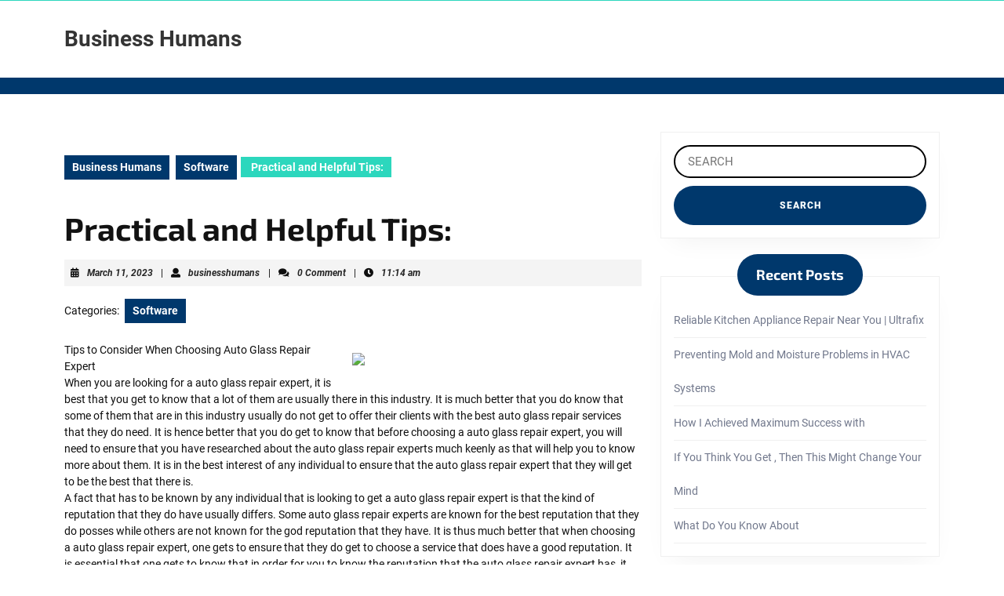

--- FILE ---
content_type: text/html; charset=UTF-8
request_url: https://www.businesshumans.us/practical-and-helpful-tips-6/
body_size: 7576
content:
<!DOCTYPE html>

<html lang="en-US">

	<head>
	  	<meta charset="UTF-8">
	  	<meta name="viewport" content="width=device-width">
	  	<title>Practical and Helpful Tips: &#8211; Business Humans</title>
<link rel='dns-prefetch' href='//s.w.org' />
<link rel="alternate" type="application/rss+xml" title="Business Humans &raquo; Feed" href="https://www.businesshumans.us/feed/" />
<link rel="alternate" type="application/rss+xml" title="Business Humans &raquo; Comments Feed" href="https://www.businesshumans.us/comments/feed/" />
<link rel="alternate" type="application/rss+xml" title="Business Humans &raquo; Practical and Helpful Tips: Comments Feed" href="https://www.businesshumans.us/practical-and-helpful-tips-6/feed/" />
		<script type="text/javascript">
			window._wpemojiSettings = {"baseUrl":"https:\/\/s.w.org\/images\/core\/emoji\/11\/72x72\/","ext":".png","svgUrl":"https:\/\/s.w.org\/images\/core\/emoji\/11\/svg\/","svgExt":".svg","source":{"concatemoji":"https:\/\/www.businesshumans.us\/wp-includes\/js\/wp-emoji-release.min.js?ver=5.0.22"}};
			!function(e,a,t){var n,r,o,i=a.createElement("canvas"),p=i.getContext&&i.getContext("2d");function s(e,t){var a=String.fromCharCode;p.clearRect(0,0,i.width,i.height),p.fillText(a.apply(this,e),0,0);e=i.toDataURL();return p.clearRect(0,0,i.width,i.height),p.fillText(a.apply(this,t),0,0),e===i.toDataURL()}function c(e){var t=a.createElement("script");t.src=e,t.defer=t.type="text/javascript",a.getElementsByTagName("head")[0].appendChild(t)}for(o=Array("flag","emoji"),t.supports={everything:!0,everythingExceptFlag:!0},r=0;r<o.length;r++)t.supports[o[r]]=function(e){if(!p||!p.fillText)return!1;switch(p.textBaseline="top",p.font="600 32px Arial",e){case"flag":return s([55356,56826,55356,56819],[55356,56826,8203,55356,56819])?!1:!s([55356,57332,56128,56423,56128,56418,56128,56421,56128,56430,56128,56423,56128,56447],[55356,57332,8203,56128,56423,8203,56128,56418,8203,56128,56421,8203,56128,56430,8203,56128,56423,8203,56128,56447]);case"emoji":return!s([55358,56760,9792,65039],[55358,56760,8203,9792,65039])}return!1}(o[r]),t.supports.everything=t.supports.everything&&t.supports[o[r]],"flag"!==o[r]&&(t.supports.everythingExceptFlag=t.supports.everythingExceptFlag&&t.supports[o[r]]);t.supports.everythingExceptFlag=t.supports.everythingExceptFlag&&!t.supports.flag,t.DOMReady=!1,t.readyCallback=function(){t.DOMReady=!0},t.supports.everything||(n=function(){t.readyCallback()},a.addEventListener?(a.addEventListener("DOMContentLoaded",n,!1),e.addEventListener("load",n,!1)):(e.attachEvent("onload",n),a.attachEvent("onreadystatechange",function(){"complete"===a.readyState&&t.readyCallback()})),(n=t.source||{}).concatemoji?c(n.concatemoji):n.wpemoji&&n.twemoji&&(c(n.twemoji),c(n.wpemoji)))}(window,document,window._wpemojiSettings);
		</script>
		<style type="text/css">
img.wp-smiley,
img.emoji {
	display: inline !important;
	border: none !important;
	box-shadow: none !important;
	height: 1em !important;
	width: 1em !important;
	margin: 0 .07em !important;
	vertical-align: -0.1em !important;
	background: none !important;
	padding: 0 !important;
}
</style>
<link rel='stylesheet' id='wp-block-library-css'  href='https://www.businesshumans.us/wp-includes/css/dist/block-library/style.min.css?ver=5.0.22' type='text/css' media='all' />
<link rel='stylesheet' id='wp-block-library-theme-css'  href='https://www.businesshumans.us/wp-includes/css/dist/block-library/theme.min.css?ver=5.0.22' type='text/css' media='all' />
<link rel='stylesheet' id='vw-healthcare-font-css'  href='https://www.businesshumans.us/wp-content/fonts/e4e98c65a43ebafcb74b050a8222078d.css?ver=5.0.22' type='text/css' media='all' />
<link rel='stylesheet' id='vw-healthcare-block-style-css'  href='https://www.businesshumans.us/wp-content/themes/vw-healthcare/assets/css/blocks.css?ver=5.0.22' type='text/css' media='all' />
<link rel='stylesheet' id='vw-healthcare-block-patterns-style-frontend-css'  href='https://www.businesshumans.us/wp-content/themes/vw-healthcare/inc/block-patterns/css/block-frontend.css?ver=5.0.22' type='text/css' media='all' />
<link rel='stylesheet' id='bootstrap-style-css'  href='https://www.businesshumans.us/wp-content/themes/vw-healthcare/assets/css/bootstrap.css?ver=5.0.22' type='text/css' media='all' />
<link rel='stylesheet' id='vw-healthcare-basic-style-css'  href='https://www.businesshumans.us/wp-content/themes/vw-healthcare/style.css?ver=5.0.22' type='text/css' media='all' />
<style id='vw-healthcare-basic-style-inline-css' type='text/css'>
body{max-width: 100%;}#slider .carousel-caption{text-align:left; right: 40%; left:20%}#services-sec{background: none; padding-bottom: 0px !important;}.post-main-box{}@media screen and (max-width:575px) {#slider{display:none;} }@media screen and (max-width:575px) {#sidebar{display:block;} }@media screen and (max-width:575px) {.scrollup i{visibility:visible !important;} }.post-main-box .more-btn a{font-size: 14;}.post-main-box .more-btn a{text-transform:Uppercase;}.post-main-box{}.copyright p{width:100%; text-align:center; float:none;}.woocommerce ul.products li.product .onsale{left: -10px; right: auto;}#footer h3, #footer h3 .wp-block-search .wp-block-search__label{text-align: left;}#footer li{text-align: left;}#slider img{opacity:0.5}.slide-image{background-color: 1;}
</style>
<link rel='stylesheet' id='font-awesome-css-css'  href='https://www.businesshumans.us/wp-content/themes/vw-healthcare/assets/css/fontawesome-all.css?ver=5.0.22' type='text/css' media='all' />
<link rel='stylesheet' id='animate-css-css'  href='https://www.businesshumans.us/wp-content/themes/vw-healthcare/assets/css/animate.css?ver=5.0.22' type='text/css' media='all' />
<link rel='stylesheet' id='dashicons-css'  href='https://www.businesshumans.us/wp-includes/css/dashicons.min.css?ver=5.0.22' type='text/css' media='all' />
<script type='text/javascript' src='https://www.businesshumans.us/wp-includes/js/jquery/jquery.js?ver=1.12.4'></script>
<script type='text/javascript' src='https://www.businesshumans.us/wp-includes/js/jquery/jquery-migrate.min.js?ver=1.4.1'></script>
<script type='text/javascript' src='https://www.businesshumans.us/wp-content/themes/vw-healthcare/assets/js/wow.js?ver=5.0.22'></script>
<link rel='https://api.w.org/' href='https://www.businesshumans.us/wp-json/' />
<link rel="EditURI" type="application/rsd+xml" title="RSD" href="https://www.businesshumans.us/xmlrpc.php?rsd" />
<link rel="wlwmanifest" type="application/wlwmanifest+xml" href="https://www.businesshumans.us/wp-includes/wlwmanifest.xml" /> 
<link rel='prev' title='What You Should Know About  This Year' href='https://www.businesshumans.us/what-you-should-know-about-this-year-9/' />
<link rel='next' title='Case Study: My Experience With' href='https://www.businesshumans.us/case-study-my-experience-with-4/' />
<meta name="generator" content="WordPress 5.0.22" />
<link rel="canonical" href="https://www.businesshumans.us/practical-and-helpful-tips-6/" />
<link rel='shortlink' href='https://www.businesshumans.us/?p=413' />
<link rel="alternate" type="application/json+oembed" href="https://www.businesshumans.us/wp-json/oembed/1.0/embed?url=https%3A%2F%2Fwww.businesshumans.us%2Fpractical-and-helpful-tips-6%2F" />
<link rel="alternate" type="text/xml+oembed" href="https://www.businesshumans.us/wp-json/oembed/1.0/embed?url=https%3A%2F%2Fwww.businesshumans.us%2Fpractical-and-helpful-tips-6%2F&#038;format=xml" />
<!-- MagenetMonetization V: 1.0.29.2--><!-- MagenetMonetization 1 --><!-- MagenetMonetization 1.1 -->	</head>

	<body class="post-template-default single single-post postid-413 single-format-standard wp-embed-responsive">
	
	<header role="banner">
		<a class="screen-reader-text skip-link" href="#maincontent" >Skip to content<span class="screen-reader-text">Skip to content</span></a>
		<div class="home-page-header">
			
<div class="top-bar">
  <div class="container">
    <div class="row">
      <div class="col-lg-7 col-md-7">
              </div>
      <div class="col-lg-5 col-md-5">
              </div>
    </div>
  </div>
</div>			
<div class="middle-bar text-center text-lg-start text-md-start py-2">
  <div class="container">
    <div class="row">
      <div class="col-lg-3 col-md-12 py-3 py-md-0 py-lg-3">
        <div class="logo text-lg-start text-md-center">
                                                                                <p class="site-title py-1 mb-0"><a href="https://www.businesshumans.us/" rel="home">Business Humans</a></p>
                                                                                    </div>
      </div>
      <div class="col-lg-3 col-md-4 py-3 align-self-lg-center">
              </div>
      <div class="col-lg-4 col-md-5 py-3 align-self-lg-center">
              </div>
      <div class="col-lg-2 col-md-3 py-3 align-self-lg-center">
              </div>
    </div>
  </div>
</div>
			
<div id="header" class="py-2 py-lg-0 ">
  <div class="container">
        <div id="mySidenav" class="nav sidenav">
      <nav id="site-navigation" class="main-navigation" role="navigation" aria-label="Top Menu">
                <a href="javascript:void(0)" class="closebtn mobile-menu" onclick="vw_healthcare_menu_close_nav()"><i class="fas fa-times"></i><span class="screen-reader-text">Close Button</span></a>
      </nav>
    </div>
  </div>
</div>		</div>
	</header>

	
<div class="container">
  <main id="maincontent" class="middle-align pt-5" role="main">
          <div class="row">
        <div id="our-services" class="services col-lg-8 col-md-8">
                        <div class="bradcrumbs">
                <a href="https://www.businesshumans.us">Business Humans</a> <a href="https://www.businesshumans.us/category/software/" rel="category tag">Software</a><span> Practical and Helpful Tips:</span>               </div>
                    

<article id="post-413" class="inner-service post-413 post type-post status-publish format-standard hentry category-software">
    <h1>Practical and Helpful Tips:</h1>
            <div class="post-info p-2 my-3 text-start">
                      <i class="fas fa-calendar-alt"></i><span class="entry-date"><a href="https://www.businesshumans.us/2023/03/11/">March 11, 2023<span class="screen-reader-text">March 11, 2023</span></a></span>
          
                      <span>|</span> <i class="fas fa-user"></i><span class="entry-author"><a href="https://www.businesshumans.us/author/businesshumans/">businesshumans<span class="screen-reader-text">businesshumans</span></a></span>
          
                      <span>|</span> <i class="fa fa-comments" aria-hidden="true"></i><span class="entry-comments">0 Comment</span>
          
                      <span>|</span> <i class="fas fa-clock"></i><span class="entry-time">11:14 am</span>
                  </div>
                    <div class="single-post-category mt-3">
            <span class="category">Categories:</span>
            <ul class="post-categories">
	<li><a href="https://www.businesshumans.us/category/software/" rel="category tag">Software</a></li></ul>        </div>
        <div class="entry-content">
        <p><img src="https://pixabay.com/get/gb7398318fe3a6967626263726fe48aa96e917be87e4019b0cd7e6db53af25aff2cb8a30f8915446ccda8a94e2ad66bf0.jpg" style="width:355px;float:right;margin:1em" />Tips to Consider When Choosing Auto Glass Repair Expert<br />
When you are looking for a auto glass repair expert, it is best that you get to know that a lot of them are usually there in this industry. It is much better that you do know that some of them that are in this industry usually do not get to offer their clients with the best auto glass repair services that they do need. It is hence better that you do get to know that before choosing a auto glass repair expert, you will need to ensure that you have researched about the auto glass repair experts much keenly as that will help you to know more about them. It is in the best interest of any individual to ensure that the auto glass repair expert that they will get to be the best that there is.<br />
A fact that has to be known by any individual that is looking to get a auto glass repair expert is that the kind of reputation that they do have usually differs. Some auto glass repair experts are known for the best reputation that they do posses while others are not known for the god reputation that they have. It is thus much better that when choosing a auto glass repair expert, one gets to ensure that they do get to choose a service that does have a good reputation. It is essential that one gets to know that in order for you to know the reputation that the auto glass repair expert has, it will require that you do get to read the reviews that they do have. The auto glass repair expert with positive reviews is the one that you do need to ensure that you have chosen.<br />
It is best that you do get to know that in as much as there are a lot of auto glass repair experts who are in the market, it is much better to look for the one that you are sure you are capable of affording. This is because the several auto glass repair experts who are in the industry usually do not get to charge the same prices for the auto glass repair services that they do offer. Thus to be in a better position, it will require that you do get to compare the prices that the several auto glass repair experts have and get to know the ones that are the best. You have to know that mostly, the auto glass repair experts that do offer the best auto glass repair services are the ones that get to charge the most hence it is best to be financially prepared.<br />
The other crucial tip that needs to be known by any individual looking for a auto glass repair expert is that the location of the auto glass repair expert does matter a lot. When searching for a auto glass repair expert, you should know that there are times when you might urgently require their auto glass repair services and at such times, you will need to ensure that you get to select the one that is near. This is because they are the ones that are going to be there much faster than the ones that are located far from where you are. You will also be saving on transportation cost.</p>
<p><a href="https://newautoglassrepairexpert.mystrikingly.com/blog/tips-to-consider-when-choosing-auto-glass-repair-expert">Lessons Learned from Years with </a></p>
<p><a href=" "> &#8211; Getting Started &amp; Next Steps</a></p>
    </div>
            <div class="tags-bg p-2 mt-3 mb-3">
                    </div>
            
<div id="comments" class="comments-area">
	
	
		<div id="respond" class="comment-respond">
		<h2 id="reply-title" class="comment-reply-title">Leave a Reply <small><a rel="nofollow" id="cancel-comment-reply-link" href="/practical-and-helpful-tips-6/#respond" style="display:none;">Cancel reply</a></small></h2>			<form action="https://www.businesshumans.us/wp-comments-post.php" method="post" id="commentform" class="comment-form" novalidate>
				<p class="comment-notes"><span id="email-notes">Your email address will not be published.</span> Required fields are marked <span class="required">*</span></p><p class="comment-form-comment"><label for="comment">Comment</label> <textarea id="comment" name="comment" cols="45" rows="8" maxlength="65525" required="required"></textarea></p><p class="comment-form-author"><label for="author">Name <span class="required">*</span></label> <input id="author" name="author" type="text" value="" size="30" maxlength="245" required='required' /></p>
<p class="comment-form-email"><label for="email">Email <span class="required">*</span></label> <input id="email" name="email" type="email" value="" size="30" maxlength="100" aria-describedby="email-notes" required='required' /></p>
<p class="comment-form-url"><label for="url">Website</label> <input id="url" name="url" type="url" value="" size="30" maxlength="200" /></p>
<p class="form-submit"><input name="submit" type="submit" id="submit" class="submit" value="Post Comment" /> <input type='hidden' name='comment_post_ID' value='413' id='comment_post_ID' />
<input type='hidden' name='comment_parent' id='comment_parent' value='0' />
</p>
			<!-- Anti-spam Reloaded plugin wordpress.org/plugins/anti-spam-reloaded/ -->
			<p class="antispamrel-group" style="clear: both;">
				<label>Current ye<span style="display: none;">ignore me</span>@r<span class="required">*</span>
				</label>
				<input type="hidden" name="antspmrl-a" class="antispamrel-control-a" value="2026" />
				<input type="text" name="antspmrl-q" class="antispamrel-control-q" value="42" autocomplete="off" />
			</p>
			<p class="antispamrel-group" style="display: none;">
				<label>Leave this field empty</label>
				<input type="text" name="antspmrl-e-email-url-website" class="antispamrel-control-e" value="" autocomplete="off" />
			</p>
					</form>
			</div><!-- #respond -->
	</div>
	<nav class="navigation post-navigation" role="navigation">
		<h2 class="screen-reader-text">Post navigation</h2>
		<div class="nav-links"><div class="nav-previous"><a href="https://www.businesshumans.us/what-you-should-know-about-this-year-9/" rel="prev"><span class="meta-nav" aria-hidden="true">Previous</span> <span class="screen-reader-text">Previous post:</span> <span class="post-title">What You Should Know About  This Year</span></a></div><div class="nav-next"><a href="https://www.businesshumans.us/case-study-my-experience-with-4/" rel="next"><span class="meta-nav" aria-hidden="true">Next</span> <span class="screen-reader-text">Next post:</span> <span class="post-title">Case Study: My Experience With</span></a></div></div>
	</nav>        <div class="related-post">
        <h3 class="py-3">Related Post</h3>
        <div class="row">
                            
<div class="col-lg-4 col-md-6">
	<article id="post-316" class="inner-service post-316 post type-post status-publish format-standard hentry category-software">
	    <div class="post-main-box p-3 mb-3 wow zoomInDown delay-1000" data-wow-duration="2s">
	      	<div class="box-image">
	          		        </div>
	        <h2 class="section-title mt-0 pt-0"><a href="https://www.businesshumans.us/tips-for-the-average-joe-3/">Tips for The Average Joe<span class="screen-reader-text">Tips for The Average Joe</span></a></h2>
	        	          <div class="post-info p-2 mb-3">
	            	              <i class="fas fa-calendar-alt"></i><span class="entry-date"><a href="https://www.businesshumans.us/2026/01/27/">March 6, 2023<span class="screen-reader-text">March 6, 2023</span></a></span>
	            
	            	              <span>|</span> <i class="fas fa-user"></i><span class="entry-author"><a href="https://www.businesshumans.us/author/businesshumans/">businesshumans<span class="screen-reader-text">businesshumans</span></a></span>
	            
	            	              <span>|</span> <i class="fa fa-comments" aria-hidden="true"></i><span class="entry-comments">0 Comment</span>
	            	          </div>
        		        <div class="new-text">
	        	<p>
			        Guidelines on getting the right Rental Company In seeking any service, it is good to get the right Rental Company to fulfill your needs. You have to look at many 	        	</p>
	        </div>
	        	          <div class="more-btn mt-4 mb-4">
	            <a class="p-3" href="https://www.businesshumans.us/tips-for-the-average-joe-3/">Read More<span class="screen-reader-text">Read More</span></a>
	          </div>
	        	    </div>
	    <div class="clearfix"></div>
  	</article>
</div>                            
<div class="col-lg-4 col-md-6">
	<article id="post-599" class="inner-service post-599 post type-post status-publish format-standard hentry category-software">
	    <div class="post-main-box p-3 mb-3 wow zoomInDown delay-1000" data-wow-duration="2s">
	      	<div class="box-image">
	          		        </div>
	        <h2 class="section-title mt-0 pt-0"><a href="https://www.businesshumans.us/the-beginners-guide-to-9/">The Beginner&#8217;s Guide to<span class="screen-reader-text">The Beginner&#8217;s Guide to</span></a></h2>
	        	          <div class="post-info p-2 mb-3">
	            	              <i class="fas fa-calendar-alt"></i><span class="entry-date"><a href="https://www.businesshumans.us/2026/01/27/">July 7, 2023<span class="screen-reader-text">July 7, 2023</span></a></span>
	            
	            	              <span>|</span> <i class="fas fa-user"></i><span class="entry-author"><a href="https://www.businesshumans.us/author/businesshumans/">businesshumans<span class="screen-reader-text">businesshumans</span></a></span>
	            
	            	              <span>|</span> <i class="fa fa-comments" aria-hidden="true"></i><span class="entry-comments">0 Comment</span>
	            	          </div>
        		        <div class="new-text">
	        	<p>
			        Title: Tips for Successful Oklahoma City Pool Installation When it comes to transforming your backyard into an oasis, a pool installation can make a significant difference. If you&#8217;re considering adding 	        	</p>
	        </div>
	        	          <div class="more-btn mt-4 mb-4">
	            <a class="p-3" href="https://www.businesshumans.us/the-beginners-guide-to-9/">Read More<span class="screen-reader-text">Read More</span></a>
	          </div>
	        	    </div>
	    <div class="clearfix"></div>
  	</article>
</div>                            
<div class="col-lg-4 col-md-6">
	<article id="post-547" class="inner-service post-547 post type-post status-publish format-standard hentry category-software">
	    <div class="post-main-box p-3 mb-3 wow zoomInDown delay-1000" data-wow-duration="2s">
	      	<div class="box-image">
	          		        </div>
	        <h2 class="section-title mt-0 pt-0"><a href="https://www.businesshumans.us/why-arent-as-bad-as-you-think-6/">Why  Aren&#8217;t As Bad As You Think<span class="screen-reader-text">Why  Aren&#8217;t As Bad As You Think</span></a></h2>
	        	          <div class="post-info p-2 mb-3">
	            	              <i class="fas fa-calendar-alt"></i><span class="entry-date"><a href="https://www.businesshumans.us/2026/01/27/">May 26, 2023<span class="screen-reader-text">May 26, 2023</span></a></span>
	            
	            	              <span>|</span> <i class="fas fa-user"></i><span class="entry-author"><a href="https://www.businesshumans.us/author/businesshumans/">businesshumans<span class="screen-reader-text">businesshumans</span></a></span>
	            
	            	              <span>|</span> <i class="fa fa-comments" aria-hidden="true"></i><span class="entry-comments">0 Comment</span>
	            	          </div>
        		        <div class="new-text">
	        	<p>
			        How a Pasadena Employment Lawyer Can Help You Protect Your Workplace Rights As an employee, your workplace is where you spend the majority of your day. Whether your job is 	        	</p>
	        </div>
	        	          <div class="more-btn mt-4 mb-4">
	            <a class="p-3" href="https://www.businesshumans.us/why-arent-as-bad-as-you-think-6/">Read More<span class="screen-reader-text">Read More</span></a>
	          </div>
	        	    </div>
	    <div class="clearfix"></div>
  	</article>
</div>                    </div>
    </div>
</article>          <div class="navigation">
                          <div class="clearfix"></div>
          </div>
        </div>
        <div class="col-lg-4 col-md-4" id="sidebar"><!-- MagenetMonetization 5 --><aside id="search-2" class="widget mb-5 p-3 widget_search">
<form method="get" class="search-form" action="https://www.businesshumans.us/">
	<label>
		<span class="screen-reader-text">Search for:</span>
		<input type="search" class="search-field px-3 py-2" placeholder="SEARCH" value="" name="s">
	</label>
	<input type="submit" class="search-submit p-3" value="SEARCH">
</form></aside><!-- MagenetMonetization 5 -->		<aside id="recent-posts-2" class="widget mb-5 p-3 widget_recent_entries">		<h3 class="widget-title py-3 px-4">Recent Posts</h3>		<ul>
											<li>
					<a href="https://www.businesshumans.us/reliable-kitchen-appliance-repair-near-you-ultrafix/">Reliable Kitchen Appliance Repair Near You | Ultrafix</a>
									</li>
											<li>
					<a href="https://www.businesshumans.us/preventing-mold-and-moisture-problems-in-hvac-systems/">Preventing Mold and Moisture Problems in HVAC Systems</a>
									</li>
											<li>
					<a href="https://www.businesshumans.us/how-i-achieved-maximum-success-with-4/">How I Achieved Maximum Success with</a>
									</li>
											<li>
					<a href="https://www.businesshumans.us/if-you-think-you-get-then-this-might-change-your-mind-5/">If You Think You Get , Then This Might Change Your Mind</a>
									</li>
											<li>
					<a href="https://www.businesshumans.us/what-do-you-know-about-10/">What Do You Know About</a>
									</li>
					</ul>
		</aside><!-- MagenetMonetization 5 --><aside id="archives-2" class="widget mb-5 p-3 widget_archive"><h3 class="widget-title py-3 px-4">Archives</h3>		<ul>
			<li><a href='https://www.businesshumans.us/2025/12/'>December 2025</a></li>
	<li><a href='https://www.businesshumans.us/2025/11/'>November 2025</a></li>
	<li><a href='https://www.businesshumans.us/2025/04/'>April 2025</a></li>
	<li><a href='https://www.businesshumans.us/2025/03/'>March 2025</a></li>
	<li><a href='https://www.businesshumans.us/2025/02/'>February 2025</a></li>
	<li><a href='https://www.businesshumans.us/2025/01/'>January 2025</a></li>
	<li><a href='https://www.businesshumans.us/2023/09/'>September 2023</a></li>
	<li><a href='https://www.businesshumans.us/2023/08/'>August 2023</a></li>
	<li><a href='https://www.businesshumans.us/2023/07/'>July 2023</a></li>
	<li><a href='https://www.businesshumans.us/2023/06/'>June 2023</a></li>
	<li><a href='https://www.businesshumans.us/2023/05/'>May 2023</a></li>
	<li><a href='https://www.businesshumans.us/2023/04/'>April 2023</a></li>
	<li><a href='https://www.businesshumans.us/2023/03/'>March 2023</a></li>
	<li><a href='https://www.businesshumans.us/2023/02/'>February 2023</a></li>
	<li><a href='https://www.businesshumans.us/2023/01/'>January 2023</a></li>
	<li><a href='https://www.businesshumans.us/2022/12/'>December 2022</a></li>
	<li><a href='https://www.businesshumans.us/2022/10/'>October 2022</a></li>
	<li><a href='https://www.businesshumans.us/2022/08/'>August 2022</a></li>
	<li><a href='https://www.businesshumans.us/2022/07/'>July 2022</a></li>
	<li><a href='https://www.businesshumans.us/2022/06/'>June 2022</a></li>
		</ul>
		</aside><!-- MagenetMonetization 5 --><aside id="categories-2" class="widget mb-5 p-3 widget_categories"><h3 class="widget-title py-3 px-4">Categories</h3>		<ul>
	<li class="cat-item cat-item-18"><a href="https://www.businesshumans.us/category/advertising-marketing/" >Advertising &amp; Marketing</a>
</li>
	<li class="cat-item cat-item-21"><a href="https://www.businesshumans.us/category/arts-entertainment/" >Arts &amp; Entertainment</a>
</li>
	<li class="cat-item cat-item-7"><a href="https://www.businesshumans.us/category/auto-motor/" >Auto &amp; Motor</a>
</li>
	<li class="cat-item cat-item-12"><a href="https://www.businesshumans.us/category/business-products-services/" >Business Products &amp; Services</a>
</li>
	<li class="cat-item cat-item-24"><a href="https://www.businesshumans.us/category/clothing-fashion/" >Clothing &amp; Fashion</a>
</li>
	<li class="cat-item cat-item-4"><a href="https://www.businesshumans.us/category/employment/" >Employment</a>
</li>
	<li class="cat-item cat-item-5"><a href="https://www.businesshumans.us/category/financial/" >Financial</a>
</li>
	<li class="cat-item cat-item-13"><a href="https://www.businesshumans.us/category/foods-culinary/" >Foods &amp; Culinary</a>
</li>
	<li class="cat-item cat-item-17"><a href="https://www.businesshumans.us/category/health-fitness/" >Health &amp; Fitness</a>
</li>
	<li class="cat-item cat-item-6"><a href="https://www.businesshumans.us/category/health-care-medical/" >Health Care &amp; Medical</a>
</li>
	<li class="cat-item cat-item-10"><a href="https://www.businesshumans.us/category/home-products-services/" >Home Products &amp; Services</a>
</li>
	<li class="cat-item cat-item-11"><a href="https://www.businesshumans.us/category/internet-services/" >Internet Services</a>
</li>
	<li class="cat-item cat-item-23"><a href="https://www.businesshumans.us/category/miscellaneous/" >Miscellaneous</a>
</li>
	<li class="cat-item cat-item-20"><a href="https://www.businesshumans.us/category/personal-product-services/" >Personal Product &amp; Services</a>
</li>
	<li class="cat-item cat-item-19"><a href="https://www.businesshumans.us/category/pets-animals/" >Pets &amp; Animals</a>
</li>
	<li class="cat-item cat-item-8"><a href="https://www.businesshumans.us/category/real-estate/" >Real Estate</a>
</li>
	<li class="cat-item cat-item-14"><a href="https://www.businesshumans.us/category/relationships/" >Relationships</a>
</li>
	<li class="cat-item cat-item-25"><a href="https://www.businesshumans.us/category/reviews/" >Reviews</a>
</li>
	<li class="cat-item cat-item-2"><a href="https://www.businesshumans.us/category/software/" >Software</a>
</li>
	<li class="cat-item cat-item-9"><a href="https://www.businesshumans.us/category/sports-athletics/" >Sports &amp; Athletics</a>
</li>
	<li class="cat-item cat-item-15"><a href="https://www.businesshumans.us/category/technology/" >Technology</a>
</li>
	<li class="cat-item cat-item-3"><a href="https://www.businesshumans.us/category/travel/" >Travel</a>
</li>
	<li class="cat-item cat-item-1"><a href="https://www.businesshumans.us/category/uncategorized/" >Uncategorized</a>
</li>
	<li class="cat-item cat-item-16"><a href="https://www.businesshumans.us/category/web-resources/" >Web Resources</a>
</li>
		</ul>
</aside><!-- MagenetMonetization 5 --><!-- MagenetMonetization 5 --><!-- MagenetMonetization 5 --><!-- MagenetMonetization 5 --><aside id="sape_tizer-2" class="widget mb-5 p-3 advert_tizer"><script type="text/javascript">
<!--
var _acic={dataProvider:10};(function(){var e=document.createElement("script");e.type="text/javascript";e.async=true;e.src="https://www.acint.net/aci.js";var t=document.getElementsByTagName("script")[0];t.parentNode.insertBefore(e,t)})()
//-->
</script></aside><!-- MagenetMonetization 5 --><!-- MagenetMonetization 5 --></div>
      </div>
        <div class="clearfix"></div>
  </main>
</div>

<!-- wmm d -->
    <footer role="contentinfo">
        <aside id="footer" class="copyright-wrapper" role="complementary" aria-label="Footer">
            <div class="container">
                                <div class="row">
                    <div class="footer_hide col-xs-12 footer-block">
                                            </div>
                    <div class="footer_hide col-xs-12 footer-block">
                                            </div>
                    <div class="footer_hide col-xs-12 col-xs-12 footer-block">
                                            </div>
                    <div class="footer_hide col-xs-12 footer-block">
                                            </div>
                </div>
            </div>
        </aside>
        <div id="footer-2" class="pt-3 pb-3 text-center">
          	<div class="copyright container">
                <p class="mb-0"><a href=https://www.vwthemes.com/themes/free-healthcare-wordpress-theme/ target='_blank'>Healthcare WordPress Theme</a> By VWThemes</p>
                                                                            <a href="#" class="scrollup"><i class="fas fa-long-arrow-alt-up p-3"></i><span class="screen-reader-text">Back To Top</span></a>
                                              	</div>
          	<div class="clear"></div>
        </div>
    </footer>
        <script type='text/javascript' src='https://www.businesshumans.us/wp-content/plugins/anti-spam-reloaded/js/anti-spam.min.js?ver=6.4'></script>
<script type='text/javascript' src='https://www.businesshumans.us/wp-content/themes/vw-healthcare/assets/js/jquery.superfish.js?ver=2.1.2'></script>
<script type='text/javascript' src='https://www.businesshumans.us/wp-content/themes/vw-healthcare/assets/js/bootstrap.js?ver=5.0.22'></script>
<script type='text/javascript' src='https://www.businesshumans.us/wp-content/themes/vw-healthcare/assets/js/custom.js?ver=5.0.22'></script>
<script type='text/javascript' src='https://www.businesshumans.us/wp-includes/js/comment-reply.min.js?ver=5.0.22'></script>
<script type='text/javascript' src='https://www.businesshumans.us/wp-includes/js/wp-embed.min.js?ver=5.0.22'></script>
    <div class="mads-block"></div></body>
</html><div class="mads-block"></div>